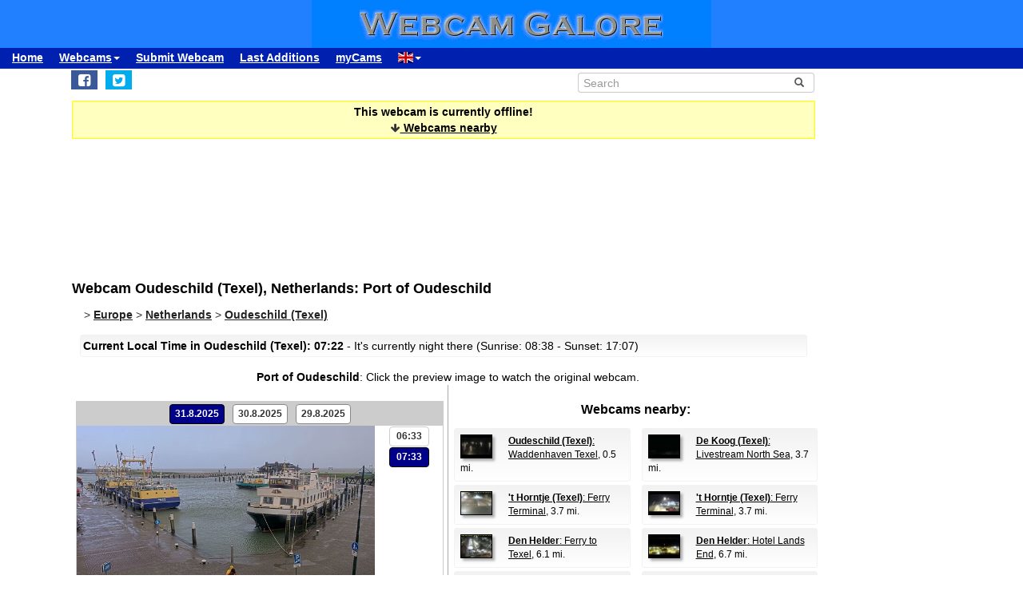

--- FILE ---
content_type: application/xml; charset=UTF-8
request_url: https://www.webcamgalore.com/include/webcammap-detail.php?lang=EN&lonmin=4.5297699388671875&lonmax=5.168350261132812&latmin=52.97722656826912&latmax=53.101084077683&w=0&h=0&lon=4.849060099999999&lat=53.039199800000006
body_size: 870
content:
<?xml version="1.0" encoding="utf-8" ?>
<webcams>
<!-- com --><webcam wid="1532" label="De Koog (Texel)" anz="1" lon="4.8000002" lat="53.0833321" url="https://www.webcamgalore.com/webcam/Netherlands/De-Koog-Texel/1532.html" image="/webcamimages/webcam-001532.jpg" title="Livestream North Sea" desc="View of the North Sea from the 'Strandhotel Noordzee' in De Koog on Texel Island." ss="0" sr="08:38" lt="07:22"/>
<!-- com --><webcam wid="27511" label="Oudeschild (Texel)" anz="1" lon="4.8569999" lat="53.0452995" url="https://www.webcamgalore.com/webcam/Netherlands/Oudeschild-Texel/27511.html" image="/webcamimages/webcam-027511.jpg" title="Waddenhaven Texel" desc="A nice livestream from the Waddenhaven Texel." ss="0" sr="08:38" lt="07:22"/>
<!-- com --><webcam wid="30631" label="'t Horntje (Texel)" anz="1" lon="4.78089" lat="53.0038986" url="https://www.webcamgalore.com/webcam/Netherlands/-t-Horntje-Texel/30631.html" image="/webcamimages/webcam-030631.jpg" title="Ferry Terminal" desc="" ss="0" sr="08:38" lt="07:22"/>
<!-- com --><webcam wid="6358" label="'t Horntje (Texel)" anz="1" lon="4.7803402" lat="53.0046997" url="https://www.webcamgalore.com/webcam/Netherlands/-t-Horntje-Texel/6358.html" image="/webcamimages/webcam-013916.jpg" title="Ferry Terminal" desc="Views of the ferry terminal of Texel." ss="0" sr="08:38" lt="07:22"/>
<poi name="Strand Julianadorp" lon="4.71209" lat="52.8957977" ele="0" url="" type="4" city="Oudeschild (Texel)" /><poi name="Marina Lachswehr Wasserfahrer" lon="4.9904838" lat="52.8106728" ele="0" url="" type="6" city="Oudeschild (Texel)" /><poi name="Jachthaven Oude Veer" lon="4.8380151" lat="52.8580551" ele="0" url="" type="6" city="Oudeschild (Texel)" /><poi name="Waddenhaven Texel" lon="4.8589425" lat="53.0452461" ele="0" url="" type="6" city="Oudeschild (Texel)" /><poi name="KMJC Den Helder" lon="4.7821369" lat="52.9624596" ele="0" url="" type="6" city="Oudeschild (Texel)" /><poi name="Jachthaven Den Helder" lon="4.7779984" lat="52.9476242" ele="0" url="" type="6" city="Oudeschild (Texel)" /><poi name="Wadden haven texel" lon="4.8570604" lat="53.0448647" ele="0" url="" type="6" city="Oudeschild (Texel)" /><poi name="Jachthafen Amsteldiep nicht meer" lon="4.8753414" lat="52.8864098" ele="0" url="" type="6" city="Oudeschild (Texel)" /><poi name="Jachthafen Nieuwesluis" lon="4.8883076" lat="52.8407364" ele="0" url="" type="6" city="Oudeschild (Texel)" /><poi name="Recr. Haven Schagen" lon="4.7888083" lat="52.7910271" ele="0" url="" type="6" city="Oudeschild (Texel)" /><poi name="Wassersportverein Jan van Ketel" lon="4.7934399" lat="52.7990379" ele="0" url="" type="6" city="Oudeschild (Texel)" /><poi name="Zwembad Molenkoog" lon="4.8043299" lat="53.0487976" ele="0" url="" type="8" city="Oudeschild (Texel)" /><poi name="Calluna" lon="4.7691655" lat="53.0904732" ele="0" url="" type="8" city="Oudeschild (Texel)" /><poi name="Van der Vaartplantsoen" lon="4.7761765" lat="52.9359169" ele="0" url="" type="9" city="Oudeschild (Texel)" /><poi name="Texels Bierbrouwerij" lon="4.8278346" lat="53.0447807" ele="0" url="" type="10" city="Oudeschild (Texel)" /><poi name="De Zelfpluktuin" lon="4.8329382" lat="53.0450211" ele="0" url="" type="10" city="Oudeschild (Texel)" /><poi name="Garnalenvissen" lon="4.850872" lat="53.0390053" ele="0" url="" type="10" city="Oudeschild (Texel)" /><poi name="Kindernatuurpad" lon="4.7571449" lat="53.0820351" ele="0" url="" type="10" city="Oudeschild (Texel)" /><poi name="Sandskulpturenpark" lon="4.725286" lat="53.0640068" ele="0" url="" type="11" city="Oudeschild (Texel)" /><poi name="Vliegveld Middenmeer" lon="5.0212183" lat="52.8150635" ele="0" url="" type="14" city="Oudeschild (Texel)" /></webcams>
